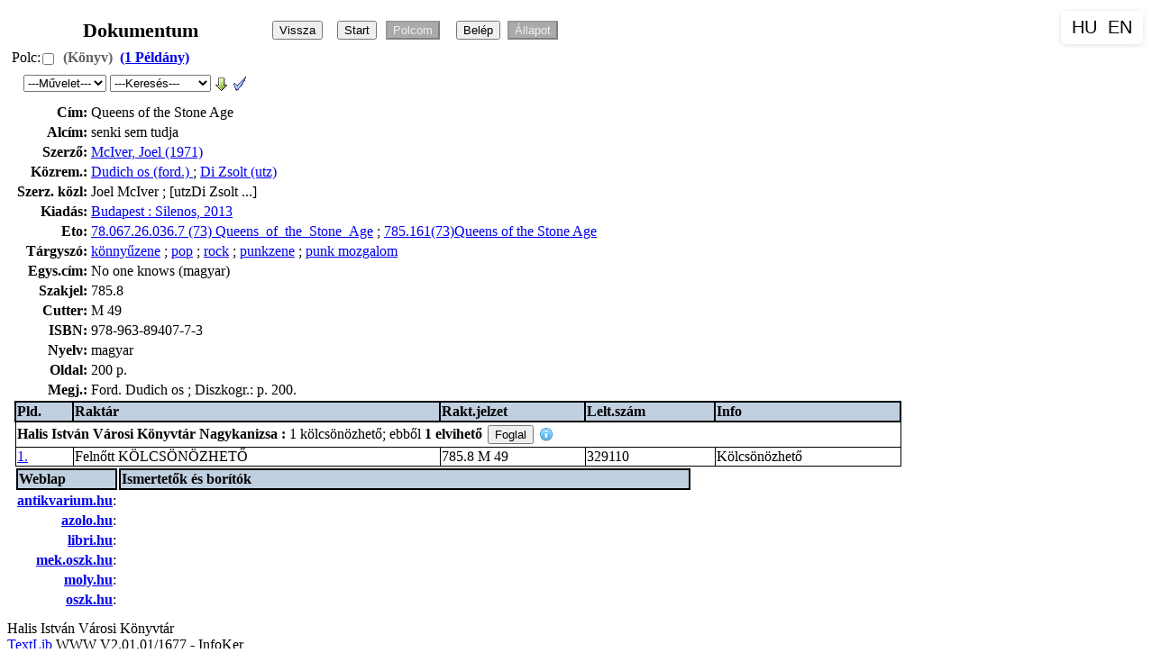

--- FILE ---
content_type: text/html; charset=iso-8859-2
request_url: https://katalogus.hivk.hu/cgi-bin/tlwww.cgi?xdref=b73246.2&xdisp=1
body_size: 4518
content:
<!DOCTYPE HTML PUBLIC "-//W3C//DTD HTML 4.01 Transitional//EN" "http://www.w3.org/TR/html4/loose.dtd">
<html><head>
<LINK HREF="/tlwww/tlwww.css" REL="stylesheet" TYPE="text/css">
<META HTTP-EQUIV="Content-Type" CONTENT="text/html; charset=iso-8859-2">
<META NAME="language" CONTENT="hu">
<script type="text/javascript" src="/tlwww/tlwww.js" charset="iso-8859-2"></script>
<script type="text/javascript" src="/tlwww/sajat.js" charset="iso-8859-2"></script><script type="text/javascript">var CurrentPageId=233725; var TlDisp=1;</script>

<TITLE>Dok:Queens of the Stone Age</TITLE></HEAD>
<BODY>
<div class=logo></div><div id=tlbody class=adat>
<table class=head><tr><td class=headtxt>Dokumentum</td><td align=left>
<input type=button id=visszagomb  title=" Vissza az előző oldalra" value="Vissza" onClick="history.back()"> &nbsp;
<input type=button  title=" Másik keresés inditása" value="Start" onClick="location.href='/tlwww/homepage.htm'">
<FORM  style="display:inline"  ACTION="/cgi-bin/tlwww.cgi" METHOD=POST accept-charset="UTF-8" >
<input disabled type=submit name=polc id=polcbtn value="Polcom" title="Polcom megjelenítése">
<input type=hidden name=tllang value="">
<input type=hidden name="_charset_"></FORM><div id=tllogin class=tllogin style="display:none"></div>&nbsp;
<input id=belepes disabled type=button  title=" Jelenleg nincs belépve. Kattintson ide."  value="Belép">
<input id=olvall disabled type=button  title=" Megnézheti olvasói állapotát " value="Állapot">
</td></tr></table>

<!-- rekord azon: b73246.2 -->
<div class="group group1"><input type=hidden id=dref0 value="b73246.2">
<div class="info">Polc:<input type=checkbox class=pcheck onClick="TlPolcraPolcrol(this,'b73246.2'); return true;" title="Polcra feltesz"> <span class="hordozo" title="Dok.típus: Könyv">(Könyv)</span> <A HREF="/cgi-bin/tlwww.cgi?xdref=b73246.2&amp;xdisp=2" TITLE=" Példányok "><span class=pldinfo>(1&nbsp;Példány)</span></a>  </div>
<TABLE CLASS=gombok><TR><TD>
<form  style="display:inline"  name="Fb73246_2" action="semmi" method=POST>

 &nbsp; 
<input type=hidden name="honnan" value="dok">
<input type=hidden name="dref" value="b73246.2">
<input type=hidden name="css" value="/tlwww/tlwww.css">
<input type=hidden name="isbn" value="978-963-89407-7-3">
<input type=hidden name="megjeve" value="2013">
<input type=hidden name="cim" value="Queens of the Stone Age">
<input type=hidden name="kozremukodo" value="Dudich os (ford.)  ; Di Zsolt (utz) ">
<input type=hidden name="szerzo" value="McIver, Joel (1971)">
<input type=hidden name="alcim" value="senki sem tudja"><script type="text/javascript">var Fb73246_2php=[ 'invalid', 'https://textlib.hu/script/tlkutat.php','https://textlib.hu/script/doklink.php'];
document.addEventListener('load', function(){ if (gi('xmegj')) gi('xmegj').selectedIndex = 0; }, true);</script><select id="xmegj" name="xop" onchange="Fb73246_2.action=Fb73246_2php[this.selectedIndex];Fb73246_2.submit();return true" title="Elérhető műveletek">
 <option disabled selected>---Művelet---</option>
 <option title="Keressük az interneten" value="kutat">Felkutat</option>
 <option title="Ezen oldal megosztása másokkal" value="linkide">Megoszt</option>
</select><input type="hidden" name="refdref" value="b73246.2">
<script type="text/javascript">var Fb73246_2rqrun=[{"action":"\/cgi-bin\/tlwww.cgi","submit":[{}]},{"title":"Ugyanilyen c\u00EDm\u0171 dokumentumok","action":"\/cgi-bin\/tlwww.cgi","submit":[{"name":"rqrun","value":"aq599.2"}]}];
document.addEventListener('load', function(){ if (gi('Sb73246_2rqrun')) gi('Sb73246_2rqrun').selectedIndex = 0; }, true);</script><select id="Sb73246_2rqrun" onchange="return TextlibSelectSubmit(Fb73246_2,gi('Sb73246_2rqrun'),Fb73246_2rqrun);" title="Kapcsolódó keresések">
 <option disabled selected>---Keresés---</option>
 <option title="Ugyanilyen című dokumentumok">Ugyanilyen cím</option>
</select>
 <A href="/cgi-bin/tlwww.cgi?hunmark=1&amp;xdref=b73246.2" TITLE="Könyvtárosoknak: Hunmark letöltés (bináris,ANSEL)"><IMG BORDER=0 WIDTH=16 HEIGHT=16 class="imgsmall" ALT="[HunMark letöltés]" TITLE="[HunMark letöltés]" SRC="/tlwww/down.png"></A>
 <A href="https://textlib.hu/hundir.php?url=https://REFKVT/cgi-bin/tlwww.cgi%3Fhunmark=1%26xdref=b73246.2" target=_blank TITLE="Könyvtárosoknak: Hunmark megtekintés/ellenőrzés"><IMG BORDER=0 WIDTH=16 HEIGHT=16 class="imgsmall" ALT="[HunMark ellenőrzés]" TITLE="[HunMark ellenőrzés]" SRC="/tlwww/chk.gif"></A>
<input type=hidden name=tllang value="">
<input type=hidden name="_charset_"></FORM>
</TD></TR></TABLE>
<!-- oldal begin --><TABLE class=oldal><TR>
<!-- adatok begin --><TD valign=top class=dokstat>
<!-- short begin --><TABLE class="short_table">
<TR><TD class="short_first"><B>Cím:</B></td>
    <TD class="short_second">Queens of the Stone Age
<TR><TD class="short_first"><B>Alcím:</B></td>
    <TD class="short_second">senki sem tudja
<TR><TD class="short_first"><B>Szerző:</B></td>
    <TD class="short_second"><A HREF="/cgi-bin/tlwww.cgi?show=f582308" TITLE=" Szerző ">McIver, Joel (1971)</a></td></tr>
<TR><TD class="short_first"><B>Közrem.:</B></td>
    <TD class="short_second"><A HREF="/cgi-bin/tlwww.cgi?show=f582309" TITLE=" Közreműködő ">Dudich os (ford.) </a> ; <A HREF="/cgi-bin/tlwww.cgi?show=f582310" TITLE=" Közreműködő ">Di Zsolt (utz) </a></td></tr>
<TR><TD class="short_first"><B>Szerz. közl:</B></td>
    <TD class="short_second">Joel McIver ; [utzDi Zsolt ...]
<TR><TD class="short_first"><B>Kiadás:</B></td>
    <TD class="short_second"><A HREF="/cgi-bin/tlwww.cgi?show=e458249" TITLE=" Kiadó adatai ">Budapest : Silenos, 2013</a></td></tr>
<TR><TD class="short_first"><B>Eto:</B></td>
    <TD class="short_second"><a class="hide" href="javascript:VisibleChange('etodiv0');" title="Klikk a magyarázathoz">78.067.26.036.7 (73) Queens_of_the_Stone_Age</a> ; <a class="hide" href="javascript:VisibleChange('etodiv0');" title="Klikk a magyarázathoz">785.161(73)Queens of the Stone Age</a><div id=etodiv0 style="display:none"><table border="1" id="etotable0" width="100%">
<tbody>
 <tr>
  <th>
  Táblázat</th>
  <th>
  Kód</th>
  <th>
  Magyarázat</th>
 </tr>
 <tr>
  <td align="left" class="etohead" colspan="3">
   ETO jelzet: 
   <a href="/cgi-bin/tlwww.cgi?almezo=b73246.2-73-0" title="ETO jelzet megnézése">
   78.067.26.036.7 (73) Queens_of_the_Stone_Age</a>
  </td>
 </tr>
 <tr>
  <td align="center">
  Fő</td>
  <td>
  <A HREF="/cgi-bin/tlwww.cgi?show=g82714" TITLE="ETO rekord megmutatása">78.067.26.036.7</a></td>
  <td>
  beat, pop, rock ; rock, pop, beat ; pop, beat, rock <form accept-charset="UTF-8" action="/cgi-bin/tlwww.cgi" method="POST" style="display:inline">
    <input name="tllang" type="hidden" value="">
    <input name="_charset_" type="hidden" value="">
    <input name="xor" type="hidden" value="1">
    <input name="index1" type="hidden" value="su">
    <input name="value1" type="hidden" value="beat, pop, rock.">
    <input name="index2" type="hidden" value="su">
    <input name="value2" type="hidden" value="rock, pop, beat.">
    <input name="index3" type="hidden" value="su">
    <input name="value3" type="hidden" value="pop, beat, rock.">
    <input title="Keresés a szövegre" type="submit" value="Téma">
   </form>
   <input onclick="TlwwwEtoPlus(this, {idx:'su',value:'beat, pop, rock ; rock, pop, beat ; pop, beat, rock',data:'78.067.26.036.7'})" title="ETO kód kijelölése" type="button" value="ETO+">
  </td>
 </tr>
 <tr>
  <td align="center">
  Földrajz</td>
  <td>
  <A HREF="/cgi-bin/tlwww.cgi?show=g61421" TITLE="ETO rekord megmutatása">(73)</a></td>
  <td>
  Amerikai Egyesült Államok <form accept-charset="UTF-8" action="/cgi-bin/tlwww.cgi" method="POST" style="display:inline">
    <input name="tllang" type="hidden" value="">
    <input name="_charset_" type="hidden" value="">
    <input name="xor" type="hidden" value="1">
    <input name="index1" type="hidden" value="su">
    <input name="value1" type="hidden" value="Amerikai Egyesült Államok.">
    <input title="Keresés a szövegre" type="submit" value="Téma">
   </form>
   <input onclick="TlwwwEtoPlus(this, {idx:'su',value:'Amerikai Egyesült Államok',data:'(73)'})" title="ETO kód kijelölése" type="button" value="ETO+">
  </td>
 </tr>
 <tr>
  <td align="center">
  Név</td>
  <td>
  &nbsp;</td>
  <td>
  Queens_of_the_Stone_Age <form accept-charset="UTF-8" action="/cgi-bin/tlwww.cgi" method="POST" style="display:inline">
    <input name="tllang" type="hidden" value="">
    <input name="_charset_" type="hidden" value="">
    <input name="xor" type="hidden" value="1">
    <input name="index1" type="hidden" value="su">
    <input name="value1" type="hidden" value="Queens_of_the_Stone_Age.">
    <input title="Keresés a szövegre" type="submit" value="Téma">
   </form>
  </td>
 </tr>
 <tr>
  <td align="left" class="etohead" colspan="3">
   ETO jelzet: 
   <a href="/cgi-bin/tlwww.cgi?almezo=b73246.2-73-1" title="ETO jelzet megnézése">
   785.161(73)Queens of the Stone Age</a>
  </td>
 </tr>
 <tr>
  <td align="center">
  Fő</td>
  <td>
  <A HREF="/cgi-bin/tlwww.cgi?show=g63591" TITLE="ETO rekord megmutatása">785.161</a></td>
  <td>
  jazz-zenekarra írt művek ; tánczenekarra írt művek ; szalonzenekarra írt művek <form accept-charset="UTF-8" action="/cgi-bin/tlwww.cgi" method="POST" style="display:inline">
    <input name="tllang" type="hidden" value="">
    <input name="_charset_" type="hidden" value="">
    <input name="xor" type="hidden" value="1">
    <input name="index1" type="hidden" value="su">
    <input name="value1" type="hidden" value="jazz-zenekarra írt művek.">
    <input name="index2" type="hidden" value="su">
    <input name="value2" type="hidden" value="tánczenekarra írt művek.">
    <input name="index3" type="hidden" value="su">
    <input name="value3" type="hidden" value="szalonzenekarra írt művek.">
    <input title="Keresés a szövegre" type="submit" value="Téma">
   </form>
   <input onclick="TlwwwEtoPlus(this, {idx:'su',value:'jazz-zenekarra írt művek ; tánczenekarra írt művek ; szalonzenekarra írt művek',data:'785.161'})" title="ETO kód kijelölése" type="button" value="ETO+">
  </td>
 </tr>
 <tr>
  <td align="center">
  Földrajz</td>
  <td>
  <A HREF="/cgi-bin/tlwww.cgi?show=g61421" TITLE="ETO rekord megmutatása">(73)</a></td>
  <td>
  Amerikai Egyesült Államok <form accept-charset="UTF-8" action="/cgi-bin/tlwww.cgi" method="POST" style="display:inline">
    <input name="tllang" type="hidden" value="">
    <input name="_charset_" type="hidden" value="">
    <input name="xor" type="hidden" value="1">
    <input name="index1" type="hidden" value="su">
    <input name="value1" type="hidden" value="Amerikai Egyesült Államok.">
    <input title="Keresés a szövegre" type="submit" value="Téma">
   </form>
   <input onclick="TlwwwEtoPlus(this, {idx:'su',value:'Amerikai Egyesült Államok',data:'(73)'})" title="ETO kód kijelölése" type="button" value="ETO+">
  </td>
 </tr>
 <tr>
  <td align="center">
  Név</td>
  <td>
  &nbsp;</td>
  <td>
  Queens of the Stone Age <form accept-charset="UTF-8" action="/cgi-bin/tlwww.cgi" method="POST" style="display:inline">
    <input name="tllang" type="hidden" value="">
    <input name="_charset_" type="hidden" value="">
    <input name="xor" type="hidden" value="1">
    <input name="index1" type="hidden" value="su">
    <input name="value1" type="hidden" value="Queens of the Stone Age.">
    <input title="Keresés a szövegre" type="submit" value="Téma">
   </form>
  </td>
 </tr>
</tbody>
</table></div>
<TR><TD class="short_first"><B>Tárgyszó:</B></td>
    <TD class="short_second"><A HREF="/cgi-bin/tlwww.cgi?show=h312958" TITLE=" Tárgyszó ">könnyűzene</a> ; <A HREF="/cgi-bin/tlwww.cgi?show=h541864" TITLE=" Tárgyszó ">pop</a> ; <A HREF="/cgi-bin/tlwww.cgi?show=h541880" TITLE=" Tárgyszó ">rock</a> ; <A HREF="/cgi-bin/tlwww.cgi?show=h461086" TITLE=" Tárgyszó ">punkzene</a> ; <A HREF="/cgi-bin/tlwww.cgi?show=h231709" TITLE=" Tárgyszó ">punk mozgalom</a></td></tr>
<TR><TD class="short_first"><B>Egys.cím:</B></td>
    <TD class="short_second">No one knows (magyar)
<TR><TD class="short_first"><B>Szakjel:</B></td>
    <TD class="short_second">785.8
<TR><TD class="short_first"><B>Cutter:</B></td>
    <TD class="short_second">M 49
<TR><TD class="short_first"><B>ISBN:</B></td>
    <TD class="short_second">978-963-89407-7-3
<TR><TD class="short_first"><B>Nyelv:</B></td>
    <TD class="short_second">magyar
<TR><TD class="short_first"><B>Oldal:</B></td>
    <TD class="short_second">200 p.
<TR><TD class="short_first"><B>Megj.:</B></td>
    <TD class="short_second">Ford. Dudich os ; Diszkogr.: p. 200.
<!-- short end --></table>
<div id="x2plds" style="display:block">
<TABLE ID="x2pldtbl" CLASS="pldtbl" WIDTH="100%" RULES=all border=1 TITLE="Példány adatok">
<TR align=left><TH align=left>Pld.</TH>
<TH align=left>Raktár</TH>
<TH align=left>Rakt.jelzet</TH>
<TH align=left>Lelt.szám</TH>
<TH align=left>Info</TH></TR><TR><TD colspan=5><div style="display:inline;margin:0px;padding:0px;" title=""><b>Halis István Városi Könyvtár Nagykanizsa&nbsp;</b><b>:&nbsp;</b></div>1 kölcsönözhető; ebből <b>1 elvihető</b> 
<span id="foglal_b73246.2_ah1_nulldref">
 <input  type=button value="Foglal" onclick="Foglalas(event,'b73246.2','ah1','nulldref')" TITLE=" Nincs belépve ">
</span><img alt="info" class="imgtooltip" src="/tlwww/info.png" onMouseOver="showToolTip(tlinfo1);" onMouseOut="hideToolTip(tlinfo1);"><div class="tooltipdiv" style="display:none" id="tlinfo1" onClick="hideToolTip(tlinfo1);">Nincs belépve</div>
</TD></TR><TR><TD><A HREF="/cgi-bin/tlwww.cgi?xdref=p392022&amp;xdisp=0" TITLE="Példány részletezése">1.</a></TD><TD>Felnőtt KÖLCSÖNÖZHETŐ</TD><TD>785.8 M 49</TD><TD>329110</TD><TD>Kölcsönözhető</TD></TR>
</TABLE></div>
<!-- net helye --><DIV id="netb73246.2"><TABLE CLASS=net ID=nettblb73246.2>
<tr><th width="15%">Weblap</th><th>Ismertetők és borítók</th></TR>
<TR><TD align=right valign=top width="10%"><B><a href="https://antikvarium.hu" TITLE=" Antikvárium.hu honlap " target=_blank>antikvarium.hu</A></B>:</TD><TD><DIV id="antikb73246.2"></DIV></TD></TR>
<TR><TD align=right valign=top width="10%"><B><a href="https://azolo.hu" TITLE=" Azolo - Az olvasás órája " target=_blank>azolo.hu</A></B>:</TD><TD><DIV id="azolob73246.2"></DIV></TD></TR>
<TR><TD align=right valign=top width="10%"><B><a href="https://libri.hu" TITLE=" Libri.hu - Online könyváruház " target=_blank>libri.hu</A></B>:</TD><TD><DIV id="librib73246.2"></DIV></TD></TR>
<TR><TD align=right valign=top width="10%"><B><a href="https://mek.oszk.hu" TITLE=" Magyar Elektronikus Könyvtár " target=_blank>mek.oszk.hu</A></B>:</TD><TD><DIV id="mekb73246.2"></DIV></TD></TR>
<TR><TD align=right valign=top width="10%"><B><a href="https://moly.hu" TITLE=" Moly: Könyvek és barátaik " target=_blank>moly.hu</A></B>:</TD><TD><DIV id="molyb73246.2"></DIV></TD></TR>
<TR><TD align=right valign=top width="10%"><B><a href="https://www.oszk.hu" TITLE=" Országos Széchényi Könyvtár " target=_blank>oszk.hu</A></B>:</TD><TD><DIV id="oszkb73246.2"></DIV></TD></TR></TABLE></DIV>
<!-- adatok end --></TD>
<!-- kepek helye --><td class=kepek valign=top align=right><div class="kepek kepb73246.2"></div></td>
<!-- oldal end --></TR></TABLE></div><script type="text/javascript">window.addEventListener('load', function() { if (typeof(TlwwwOnload) == 'function') TlwwwOnload(); });</script><script type="text/javascript">
book_items.push({url:'https://textlib.hu/books.php',par:'dref=b73246.2&sernum=211&libri=1&isbn=978-963-89407-7-3&date=2013&au=McIver,+Joel&cim0=Queens+of+the+Stone+Age&cim1=senki+sem+tudja&cim2=No+one+knows+(magyar)',mpar:3});
</script>
<div class=tulaj>Halis István Városi Könyvtár<BR>
<A HREF="https://www.textlib.hu">TextLib</A> WWW V2.01.01/1677 -  InfoKer</div>

</div></body></html>
